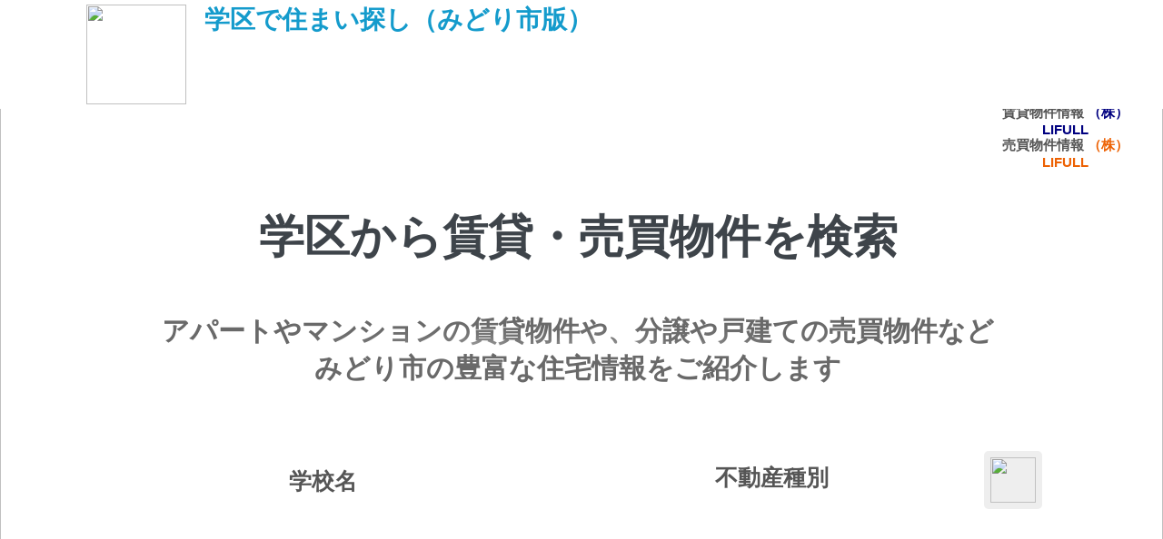

--- FILE ---
content_type: text/html; charset=UTF-8
request_url: https://www.gaccom.jp/lp/realestate/p10/c212
body_size: 6140
content:














            <!---->
          <html>
<head>
<script src="https://ajax.googleapis.com/ajax/libs/jquery/1.11.1/jquery.min.js"></script>
<!-- Google tag (gtag.js) -->
<script async src="https://www.googletagmanager.com/gtag/js?id=G-5X07FCVY8V"></script>
<script>
  window.dataLayer = window.dataLayer || [];
  function gtag(){dataLayer.push(arguments);}
  gtag('js', new Date());

  gtag('config', 'UA-23252082-1');
  gtag('config', 'G-5X07FCVY8V');
</script>
    <meta charset="utf-8">
    <title>学区で住まい探し（みどり市版）｜賃貸物件・売買物件をお子様の通学区域で探せるガッコム</title>
	<link rel="shortcut icon" href="img/favicon.ico" />
	<link rel="stylesheet" href="/css/css/lp_realestate.css?ver=0.0.11">
	<meta name="viewport" content="width=device-width">
	<link rel="canonical" href="https://www.gaccom.jp/lp/realestate/p10/c212">

	<!-- SEO -->
	<title>学区で住まい探し（みどり市版）｜賃貸物件・売買物件をお子様の通学区域で探せるガッコム</title>
	<meta name="description" content="学区情報No.1のガッコムでは、みどり市の小学校・中学校の通学区域（学区・校区・校下）内にある、大手不動産サイトの賃貸物件（アパートや借家）、売買物件（新築マンション・中古マンション・一戸建て・土地）を自動で検索して住宅情報をご紹介しています。" />
	<meta name="keywords" content="学区,みどり市,賃貸物件,売買物件,不動産情報,通学区域" />
	<meta name="author" content="Gaccom inc." lang="ja" xml:lang="ja" />
	<!-- /SEO -->

	<!-- twitter -->
	<meta property="og:title" content="Gaccom[ガッコム] － みどり市の小・中学校の学区内にある物件を検索">
	<meta property="og:type" content="website">
	<meta property="og:description" content="学区情報No.1のガッコムでは、みどり市の小学校・中学校の通学区域（学区・校区・校下）内にある、大手不動産サイトの賃貸物件（アパートや借家）、売買物件（新築マンション・中古マンション・一戸建て・土地）を自動で検索して住宅情報をご紹介しています。">
	<meta property="og:site_name" content="Gaccom(ガッコム)">
	<meta property="og:image" content="https://www.gaccom.jp/img/common/site_logo_large.png">
	<meta name="twitter:card" content="summary" />
	<meta name="twitter:site" content="@gaccom_jp" />
	<!-- /twitter -->

		<link rel="shortcut icon" href="https://www.gaccom.jp/img/favicon3.ico" />

</head>

<body>
<div id="header">
	<div class="header-title">
				<div class="header-title-area"><a href="https://www.gaccom.jp/lp/realestate/"><img src="/img/lp_realestate/logo-top.png"></a><h1>学区で住まい探し（みどり市版）</h1></div>
		<input type="hidden" id="pref_cd" value="10">
		<input type="hidden" id="city_cd" value="212">
		<input id="url_sp" type="hidden" value="">
	</div>
</div>

<div id="top" class="main-body">
	<div class="top-pic top-pic-bg">
		<div id="fadeInBox">
			<img src="/img/lp_realestate/lp_big_top_1.png" class="top-pic-img">
		</div>
		<div class="sponsor">
		<div class="sponsor-area-name">提供</div>
		<div class="sponsor-area-name-1">賃貸物件情報 <span class="sponsor-1" >（株）LIFULL  </span></div>
		<div class="sponsor-area-name-2">売買物件情報 <span class="sponsor-2">（株）LIFULL  </span></div>
		</div>

	</div>

		<div class="top-title">
						<div class="main-title"><h2 class="top-title-area"><span class="top-title-area-1">学区から賃貸・売買物件を検索</span></h2></div>
													<h2 class="top-title-area-2">アパートやマンションの賃貸物件や、分譲や戸建ての売買物件など<br>みどり市の豊富な住宅情報をご紹介します</h2>
				
					<div class="input-search">
						<div class="input-school">
							<div id="school-input-disp" class="school-name">学校名</div>
							<input id="school-input" type="text" value="" placeholder="学校名・市区町村名" style="display:none;">
							<input id="school-id" type="hidden" value="">
							<ul id="school-input-suggest" class="school-suggest" style="display:none;">
							</ul>
						</div>
							<div class="combo">×</div>
						<div class="input-realestate">
							<div class="realestate-name-area">不動産種別</div>
							<input id="realestate-kind" type="hidden" value="">
							<ul class="realestate-select" style="display:none;">
								<li data-kind="residence"><span>賃貸物件</span></li>
								<li data-kind="realestate"><span>売買物件</span></li>
							</ul>
						</div>
							<div class="school-search-btn"><img src="/img/lp_realestate/lp_search.png" class="school-search-btn-img"><span class="school-search-btn-title">検索</span></div>
					</div>
		</div>
</div>
	<div class="contents">
						<div class="catch">
				<div class="contents-odd">
						<h2><span style="color:#149BCC;">学区</span>について<br>こんな<span style="color:#ff0000;">お悩み</span>ありませんか？</h2>
							<img src="/img/lp_realestate/lp_mama_1.png" style="max-width: 100%;">
				</div>
			</div>
	</div>
		<div class="concept">
			<div class="contents-even">
				<h2>ガッコムでは学区内の<br><span style="color:#ff0000;">賃貸・売買物件</span>を検索することができます！</h2>
				<h3>物件が見つかる<br><span style="color:#149BCC; font-size: 40px;">３つのポイント</span></h3>
					<div class="concept-area">
						<div class="concept-area-1"><h3>学区情報量No.1</h3><img src="/img/lp_realestate/lp_1a.png"><p>学区情報量No.1（当社調べ）のガッコムが持つ業界初の学区検索アルゴリズムを使用しているので、学区内から物件が探せるのはこのサイトだけ！</p></div>
						<div class="concept-area-2"><h3>豊富な物件数</h3><img src="/img/lp_realestate/lp_2a.png"><p>大手不動産サイトのLIFULL HOME'Sと提携しているため、豊富な数の物件情報から検索できます</p></div>
						<div class="concept-area-3"><h3>簡単!物件お問合せ</h3><img src="/img/lp_realestate/lp_3a.png"><p>気になる物件を見つけたら無料で提携サイトからWeb・電話ですぐにお問合せができます</p></div>
					</div>
			</div>

		</div>
				<div class="gaccom-realestate">
			<div class="contents-odd"style="padding-bottom:0;">
				<img src="/img/lp_realestate/lp_4_2a.png"style="width: 150px;">
						<h3>ガッコムで取り扱う<br>みどり市の学校/物件情報</h3>
						<div class="gaccom-realestate-area">
								<div class="number-of-schools"><div class="number-of-schools-image"><img src="/img/lp_realestate/lp_6a.png"style="width: 100px;"></div><span>13校</span><h4>みどり市の公立小中学校数</h4></div>

								<div class="number-of-chintai"><div class="number-of-chintai-image"><img src="/img/lp_realestate/lp_4b.png"style="width: 100px;"></div><span>1,129件</span><h4>みどり市の賃貸物件数</h4></div>

								<div class="number-of-lifull"><div class="number-of-lifull-image"><img src="/img/lp_realestate/lp_4a.png"style="width: 100px;"></div><span>51件</span><h4>みどり市の売買物件数</h4></div>
						</div>
			</div>
		</div>


		<div class ="pref-choice">
			<div class="contents-even">
					<img src="/img/lp_realestate/lp_5a.png"style="width: 100px">
					<div class="search_list">
												<h3>みどり市の学校から探す</h3>
						<ul class ="school_list">
						<h4>小学校</h4>
						<div class ="es_school">
        			    		            	<li class="es_school_list"><span class="school-select-realestate-kind" data-school-id="12809" data-school-name="みどり市立笠懸小学校">みどり市立笠懸小学校</span></li>
           				 		            	<li class="es_school_list"><span class="school-select-realestate-kind" data-school-id="12810" data-school-name="みどり市立笠懸東小学校">みどり市立笠懸東小学校</span></li>
           				 		            	<li class="es_school_list"><span class="school-select-realestate-kind" data-school-id="12811" data-school-name="みどり市立笠懸北小学校">みどり市立笠懸北小学校</span></li>
           				 		            	<li class="es_school_list"><span class="school-select-realestate-kind" data-school-id="12812" data-school-name="みどり市立大間々北小学校">みどり市立大間々北小学校</span></li>
           				 		            	<li class="es_school_list"><span class="school-select-realestate-kind" data-school-id="12813" data-school-name="みどり市立大間々南小学校">みどり市立大間々南小学校</span></li>
           				 		            	<li class="es_school_list"><span class="school-select-realestate-kind" data-school-id="12814" data-school-name="みどり市立大間々東小学校">みどり市立大間々東小学校</span></li>
           				 		            	<li class="es_school_list"><span class="school-select-realestate-kind" data-school-id="12818" data-school-name="みどり市立あずま小中学校（前期課程）">みどり市立あずま小中学校（前期課程）</span></li>
           				 		            	<li class="es_school_list"><span class="school-select-realestate-kind" data-school-id="102255" data-school-name="みどり市立笠懸西小学校">みどり市立笠懸西小学校</span></li>
           				 						</div>
						<h4>中学校</h4>
 						<div class ="js_school">
        			    		            	<li class="es_school_list"><span class="school-select-realestate-kind" data-school-id="12819" data-school-name="みどり市立笠懸中学校">みどり市立笠懸中学校</span></li>
           				 		            	<li class="es_school_list"><span class="school-select-realestate-kind" data-school-id="12820" data-school-name="みどり市立笠懸南中学校">みどり市立笠懸南中学校</span></li>
           				 		            	<li class="es_school_list"><span class="school-select-realestate-kind" data-school-id="12821" data-school-name="みどり市立大間々中学校">みどり市立大間々中学校</span></li>
           				 		            	<li class="es_school_list"><span class="school-select-realestate-kind" data-school-id="12822" data-school-name="みどり市立大間々東中学校">みどり市立大間々東中学校</span></li>
           				 		            	<li class="es_school_list"><span class="school-select-realestate-kind" data-school-id="12823" data-school-name="みどり市立あずま小中学校（後期課程）">みどり市立あずま小中学校（後期課程）</span></li>
           				 						</div>
						</ul>
												</ul>
					</div>
			</div>
	</div>

		<div class="school-search">
			<div class="contents-odd">
				<div class="school-icon"><img src="/img/lp_realestate/lp_6b.png"style="margin: 15px;width: 100px;"></div>
          	<h3>学校名から探す</h3>
						<div class="school-search-area input-school">
							<input id="school-input-sub" type="text" value="" placeholder="学校名・市区町村名">
							<ul id="school-input-sub-suggest" class="school-suggest" style="display:none;">
							</ul>
						</div>
			</div>
		</div>

		<div class="district-note">
			<div class="contents-even">
			<img src="/img/lp_realestate/lp_7a.png"style="margin: 15px;width: 100px;">
				<h3>学区とは？</h3>
				<ul class="district-note-area">
					<li>・公立の小学校や中学校には、各市区町村の教育委員会が定めた「学区」というものが存在します。</li>
					<li>・公立学校ごとに各地域の住所が割り振られ、それぞれ自分の住所があてられた学校へ通うことになります。</li>
					<li style="color:red;">・通学区域は、地域によって「学区」「校区」「校下」等の通称が使用されていますが、当サイトでは主に「通学区域」「学区」を使用しています。</li>
				</ul>
			</div>
		</div>

		<div class="caution">
			<div class="contents-odd">
			<img src="/img/lp_realestate/lp_8a.png"style="margin: 15px;width: 100px;">
					<h3>注意！</h3>
						<ul class="caution-area">
						<li>・通学区域(学区)の調査年度は【2018年度】です。</li>
						<li>・通学区域(学区)は毎年見直しの対象となりますので、詳細は必ず自治体の教育委員会にお問い合わせください。</li>
						<li>・学区の正確性を期していますが、誤りが全くないことまでは保証していません。</li>
						<li>・学区情報の利用にあたっては、ユーザーご自身の判断に基づいて参考情報としてご活用いただくものとします。</li>
						<li>・物件の検討時には併せて教育委員会にも問い合わせをし、物件が希望の学区の住所であることを確認して下さい。</li>
						<li>・ユーザーは、自己の責任に基づき本サービスを利用するものとし、ガッコムは一切責任を負いません。</li>
					</ul>
			</div>
		</div>

		<div class="new-information">
			<div class="contents-even">
				<img src="/img/lp_realestate/lp_9a.png"style="margin: 15px;width: 100px;">
				<h3>みどり市の新着情報</h3>
				<ul class="new-information-area">

										<li class="new-information-item">
						<p class="item-title">みどり市の新着賃貸物件<br><span>（LIFULL HOME&#039;S提供）</span></p>
							<ul class="bukken-list">
																<a href="https://www.gaccom.jp/homes-rent/bk-359723952/?pa=widget&or=1&pi=lp_realestate&pr=10&ci=212" onclick="JUMP_BUKKEN('lp_realestate_widget', 'bukken-359723952',1,'/p10/c212/',3);" rel="nofollow" target="_blank">
								<li class="bukken-item">
									<div class="bukken-img-area">
										<ul class="bukken-img-list">
											<li class="bukken-img-item active" style="background-image:url(https://image3.homes.jp/smallimg/image.php?file=https%3A%2F%2Fimg-hc.s3-ap-northeast-1.amazonaws.com%2Fimg%2Froom%2F6352%2F6352401%2F6352401_2.jpg&width=600&height=600);">
											</li>
											
																						<li class="bukken-img-item" style="background-image:url(https://image3.homes.jp/smallimg/image.php?file=https%3A%2F%2Fimg-hc.s3-ap-northeast-1.amazonaws.com%2Fimg%2Froom%2F6352%2F6352401%2F6352401_1.jpg&amp;width=600&amp;height=600); display:none;">
											</li>
																						
																						<li class="bukken-img-item" style="background-image:url(https://image3.homes.jp/smallimg/image.php?file=https%3A%2F%2Fimg-hc.s3-ap-northeast-1.amazonaws.com%2Fimg%2Froom%2F6352%2F6352401%2F6352401_8.jpg&amp;width=600&amp;height=600); display:none;">
											</li>
																						
																						<li class="bukken-img-item" style="background-image:url(https://image3.homes.jp/smallimg/image.php?file=https%3A%2F%2Fimg-hc.s3-ap-northeast-1.amazonaws.com%2Fimg%2Froom%2F6352%2F6352401%2F6352401_3.jpg&amp;width=600&amp;height=600); display:none;">
											</li>
																					</ul>
									</div>
									<div class="bukken-text-area">
										<p class="name">上毛電気鉄道 東新川駅 徒歩12分</p>
										<p><span class="dist">大間々町大間々725-1<br/>東新川駅&nbsp;徒歩12分</span></p>
										<p><span class="detail"><span class="price"><span class="num">5.05</span>万円</span>/2LDK/57.63m&sup2;</span></p>
									</div>
								</li>
								</a>
																<a href="https://www.gaccom.jp/homes-rent/bk-360660710/?pa=widget&or=2&pi=lp_realestate&pr=10&ci=212" onclick="JUMP_BUKKEN('lp_realestate_widget', 'bukken-360660710',2,'/p10/c212/',3);" rel="nofollow" target="_blank">
								<li class="bukken-item">
									<div class="bukken-img-area">
										<ul class="bukken-img-list">
											<li class="bukken-img-item active" style="background-image:url(https://image3.homes.jp/smallimg/image.php?file=https%3A%2F%2Fimg-dk.s3-ap-northeast-1.amazonaws.com%2Fimg%2FiRoom%2F453%2F453972%2F453972_2.jpg&width=600&height=600);">
											</li>
											
																						<li class="bukken-img-item" style="background-image:url(https://image3.homes.jp/smallimg/image.php?file=https%3A%2F%2Fimg-dk.s3-ap-northeast-1.amazonaws.com%2Fimg%2FiRoom%2F453%2F453972%2F453972_1.jpg&amp;width=600&amp;height=600); display:none;">
											</li>
																						
																						<li class="bukken-img-item" style="background-image:url(https://image3.homes.jp/smallimg/image.php?file=https%3A%2F%2Fimg-dk.s3-ap-northeast-1.amazonaws.com%2Fimg%2FiRoom%2F453%2F453972%2F453972_4.jpg&amp;width=600&amp;height=600); display:none;">
											</li>
																						
																						<li class="bukken-img-item" style="background-image:url(https://image3.homes.jp/smallimg/image.php?file=https%3A%2F%2Fimg-dk.s3-ap-northeast-1.amazonaws.com%2Fimg%2FiRoom%2F453%2F453972%2F453972_3.jpg&amp;width=600&amp;height=600); display:none;">
											</li>
																					</ul>
									</div>
									<div class="bukken-text-area">
										<p class="name">プロムナードＡ 202</p>
										<p><span class="dist">笠懸町阿左美552-17<br/>阿左美駅&nbsp;徒歩18分</span></p>
										<p><span class="detail"><span class="price"><span class="num">5.1</span>万円</span>/2LDK/56.26m&sup2;</span></p>
									</div>
								</li>
								</a>
																<a href="https://www.gaccom.jp/homes-rent/bk-359768446/?pa=widget&or=3&pi=lp_realestate&pr=10&ci=212" onclick="JUMP_BUKKEN('lp_realestate_widget', 'bukken-359768446',3,'/p10/c212/',3);" rel="nofollow" target="_blank">
								<li class="bukken-item">
									<div class="bukken-img-area">
										<ul class="bukken-img-list">
											<li class="bukken-img-item active" style="background-image:url(https://image3.homes.jp/smallimg/image.php?file=https%3A%2F%2Fcdn-lambda-img.cloud.ielove.jp%2Fimage%2Frent%2Fd2aa0ba%2F89503_325169_1_132000_132000.jpg%3Ft%3D20260118014914&width=600&height=600);">
											</li>
											
																						<li class="bukken-img-item" style="background-image:url(https://image3.homes.jp/smallimg/image.php?file=https%3A%2F%2Fcdn-lambda-img.cloud.ielove.jp%2Fimage%2Frent%2Fd2aa0ba%2F89503_325169_4_132000_132000.jpg%3Ft%3D20260118014914&amp;width=600&amp;height=600); display:none;">
											</li>
																						
																						<li class="bukken-img-item" style="background-image:url(https://image3.homes.jp/smallimg/image.php?file=https%3A%2F%2Fcdn-lambda-img.cloud.ielove.jp%2Fimage%2Frent%2Fd2aa0ba%2F89503_325169_21_132000_132000.jpg%3Ft%3D20260118014914&amp;width=600&amp;height=600); display:none;">
											</li>
																						
																						<li class="bukken-img-item" style="background-image:url(https://image3.homes.jp/smallimg/image.php?file=https%3A%2F%2Fcdn-lambda-img.cloud.ielove.jp%2Fimage%2Frent%2Fd2aa0ba%2F89503_325169_22_132000_132000.jpg%3Ft%3D20260118014914&amp;width=600&amp;height=600); display:none;">
											</li>
																					</ul>
									</div>
									<div class="bukken-text-area">
										<p class="name">シルキー</p>
										<p><span class="dist">笠懸町久宮<br/>阿左美駅&nbsp;徒歩38分</span></p>
										<p><span class="detail"><span class="price"><span class="num">6</span>万円</span>/2LDK/58.35m&sup2;</span></p>
									</div>
								</li>
								</a>
															</ul>
						      <div class="more-link">
								<a href="https://www.gaccom.jp/homes-rent/p10/c212/?pa=widget&pi=lp_realestate&pr=10&ci=212" rel="nofollow" target="_blank">
									&raquo;もっと見る
								</a>
						      </div>

					</li>
					
										<li class="new-information-item">
						<p class="item-title">みどり市の新着売買物件<br><span>（LIFULL HOME&#039;S提供）</span></p>
						<ul class="realestate-list">
														<a href="https://www.gaccom.jp/homes/bk-40070769/?pa=widget&or=1&pi=lp_realestate&pr=10&ci=212" onclick="JUMP_REALESTATE('lp_realestate_widget', 'realestate-40070769',1,'/p10/c212/',3);" rel="nofollow" target="_blank">
							<li class="realestate-item">
								<div class="realestate-img-area">
									<ul class="realestate-img-list">
										<li class="realestate-img-item active" style="background-image:url(https://image3.homes.jp/smallimg/image.php?file=https%3A%2F%2Fcdn-lambda-img.cloud.ielove.jp%2Fimage%2Fsale%2F45c4f04a%2F88674_54516_1_132000_132000.jpg%3Ft%3D20260111115935);">
										</li>
																				<li class="realestate-img-item" style="background-image:url(https://image1.homes.jp/smallimg/image.php?file=https%3A%2F%2Fcdn-lambda-img.cloud.ielove.jp%2Fimage%2Fsale%2F7ac17e7f%2F88674_54516_2_132000_132000.jpg%3Ft%3D20260111120838); display:none;">
										</li>
																														<li class="realestate-img-item" style="background-image:url(https://image4.homes.jp/smallimg/image.php?file=https%3A%2F%2Fcdn-lambda-img.cloud.ielove.jp%2Fimage%2Fsale%2F45c4f04a%2F88674_54516_3_132000_132000.jpg%3Ft%3D20260111115935); display:none;">
										</li>
																														<li class="realestate-img-item" style="background-image:url(https://image2.homes.jp/smallimg/image.php?file=https%3A%2F%2Fcdn-lambda-img.cloud.ielove.jp%2Fimage%2Fsale%2F45c4f04a%2F88674_54516_4_132000_132000.jpg%3Ft%3D20260111115935); display:none;">
										</li>
																														<li class="realestate-img-item" style="background-image:url(https://image4.homes.jp/smallimg/image.php?file=https%3A%2F%2Fcdn-lambda-img.cloud.ielove.jp%2Fimage%2Fsale%2F45c4f04a%2F88674_54516_5_132000_132000.jpg%3Ft%3D20260111115935); display:none;">
										</li>
																													</ul>
								</div>
								<div class="realestate-text-area">
									<p class="name"><span class="label-realestate-kind">新築一戸建て</span>新築　みどり市大間々町大間々2期　1号棟　Blooming　Garden</p>

									<p><span class="dist">大間々町大間々1402-4<br/>わたらせ渓谷鐵道 大間々駅 徒歩4分</span></p>
									<p><span class="detail"><span class="price"><span class="num">2,690万円</span></span>/4LDK</span></p>
								</div>
							</li>
							</a>
														<a href="https://www.gaccom.jp/homes/bk-40127234/?pa=widget&or=2&pi=lp_realestate&pr=10&ci=212" onclick="JUMP_REALESTATE('lp_realestate_widget', 'realestate-40127234',2,'/p10/c212/',3);" rel="nofollow" target="_blank">
							<li class="realestate-item">
								<div class="realestate-img-area">
									<ul class="realestate-img-list">
										<li class="realestate-img-item active" style="background-image:url(https://image2.homes.jp/smallimg/image.php?file=%2Fdata%2F1707084%2Fsale%2Fimage%2F0000232-1.jpg);">
										</li>
																				<li class="realestate-img-item" style="background-image:url(https://image.homes.jp/smallimg/image.php?file=%2Fdata%2F1707084%2Fsale%2Fimage%2F0000232-2.jpg); display:none;">
										</li>
																														<li class="realestate-img-item" style="background-image:url(https://image3.homes.jp/smallimg/image.php?file=%2Fdata%2F1707084%2Fsale%2Fimage%2F0000232-3.jpg); display:none;">
										</li>
																														<li class="realestate-img-item" style="background-image:url(https://image2.homes.jp/smallimg/image.php?file=%2Fdata%2F1707084%2Fsale%2Fimage%2F0000232-4.jpg); display:none;">
										</li>
																														<li class="realestate-img-item" style="background-image:url(https://image.homes.jp/smallimg/image.php?file=%2Fdata%2F1707084%2Fsale%2Fimage%2F0000232-5.jpg); display:none;">
										</li>
																														<li class="realestate-img-item" style="background-image:url(https://image4.homes.jp/smallimg/image.php?file=%2Fdata%2F1707084%2Fsale%2Fimage%2F0000232-6.jpg); display:none;">
										</li>
																			</ul>
								</div>
								<div class="realestate-text-area">
									<p class="name"><span class="label-realestate-kind">新築一戸建て</span>【平屋】ブルーミングガーデン みどり市大間々町大間々1棟</p>

									<p><span class="dist">大間々町大間々2054番6（地番）<br/>上毛電気鉄道「桐生球場前」駅 徒歩13分～13分</span></p>
									<p><span class="detail"><span class="price"><span class="num">2,980万円</span></span>/3LDK～3LDK</span></p>
								</div>
							</li>
							</a>
														<a href="https://www.gaccom.jp/homes/bk-40124063/?pa=widget&or=3&pi=lp_realestate&pr=10&ci=212" onclick="JUMP_REALESTATE('lp_realestate_widget', 'realestate-40124063',3,'/p10/c212/',3);" rel="nofollow" target="_blank">
							<li class="realestate-item">
								<div class="realestate-img-area">
									<ul class="realestate-img-list">
										<li class="realestate-img-item active" style="background-image:url(https://image4.homes.jp/smallimg/image.php?file=http%3A%2F%2Fimg.homes.jp%2F134885%2Fsale%2F4901%2F2%2F1%2Fqi3p.jpg);">
										</li>
																				<li class="realestate-img-item" style="background-image:url(https://image.homes.jp/smallimg/image.php?file=http%3A%2F%2Fimg.homes.jp%2F134885%2Fsale%2F4901%2F1%2F2%2Fp10f.jpg); display:none;">
										</li>
																														<li class="realestate-img-item" style="background-image:url(https://image.homes.jp/smallimg/image.php?file=http%3A%2F%2Fimg.homes.jp%2F134885%2Fsale%2F4901%2F11%2F3%2Fl8pt.jpg); display:none;">
										</li>
																														<li class="realestate-img-item" style="background-image:url(https://image1.homes.jp/smallimg/image.php?file=http%3A%2F%2Fimg.homes.jp%2F134885%2Fsale%2F4901%2F10%2F4%2F2xio.jpg); display:none;">
										</li>
																														<li class="realestate-img-item" style="background-image:url(https://image3.homes.jp/smallimg/image.php?file=http%3A%2F%2Fimg.homes.jp%2F134885%2Fsale%2F4901%2F12%2F5%2Feneo.jpg); display:none;">
										</li>
																														<li class="realestate-img-item" style="background-image:url(https://image3.homes.jp/smallimg/image.php?file=http%3A%2F%2Fimg.homes.jp%2F134885%2Fsale%2F4901%2F15%2F6%2Fosgz.jpg); display:none;">
										</li>
																			</ul>
								</div>
								<div class="realestate-text-area">
									<p class="name"><span class="label-realestate-kind">新築一戸建て</span>みどり市大間々町大間々全1棟 1号棟</p>

									<p><span class="dist">大間々町大間々<br/>上毛電気鉄道 桐生球場前駅 徒歩13分</span></p>
									<p><span class="detail"><span class="price"><span class="num">2,980万円</span></span>/3LDK</span></p>
								</div>
							</li>
							</a>
													</ul>
											      <div class="more-link">
							<a href="https://www.gaccom.jp/homes/p10/?pa=widget&pi=lp_realestate&pr=10&ci=212" rel="nofollow" target="_blank">
								&raquo;もっと見る
							</a>
					      </div>
					    					</li>
															<li class="new-information-item">
						<p class="item-title">みどり市の最新の治安情報<br><span>（ガッコム安全ナビ提供）</span></p>
						<ul class="safety_info-list safety_info-list-widget">
												   							   			<a href="https://www.gaccom.jp/safety/detail-1693201">
	<li class="safety_info-item">
		<div class="safety_info-img-outer">
						<div class="safety_info-img-item">
				<div class="safety_info-img-inner" style="background-color:#A55841;">
					<img src="https://www.gaccom.jp/img/safety/animal02.png">
				</div>
			</div>
									<div class="safety_info-img-item">
				<div class="safety_info-img-inner" style="background-color: #fff;border: 1px solid #33ccc5;">
					<img class="avatar" src="/img/safety_avatar/1693/1693201/1693201_avatar_list_1767923476987.png">
				</div>
			</div>
					</div>
		<div class="safety_info-text-outer">
			<div class="safety_info-text-inner">
				<p style="text-align:right;margin-bottom: 5px;font-size:10px !important;">2026年01月09日</p>
				<h5>猪の目撃情報【桐生警察署】（みどり市笠懸町阿左美）</h5>
									<p>								笠懸町阿左美
																				</p>
												<p class="info_description">本日（１月９日）午前６時３０分から午前７時にかけて、みどり市笠懸町阿左美地内の県道阿左美桐生線上でイノシシ１頭の目撃情報が複数回寄せられまし&nbsp;<span class="more">...</span></p>			</div>
		</div>
	</li>
</a>
												   			<a href="https://www.gaccom.jp/safety/detail-1692746">
	<li class="safety_info-item">
		<div class="safety_info-img-outer">
						<div class="safety_info-img-item">
				<div class="safety_info-img-inner" style="background-color:#A55841;">
					<img src="https://www.gaccom.jp/img/safety/animal02.png">
				</div>
			</div>
									<div class="safety_info-img-item">
				<div class="safety_info-img-inner" style="background-color: #fff;border: 1px solid #33ccc5;">
					<img class="avatar" src="/img/safety_avatar/1692/1692746/1692746_avatar_list_1767855061529.png">
				</div>
			</div>
					</div>
		<div class="safety_info-text-outer">
			<div class="safety_info-text-inner">
				<p style="text-align:right;margin-bottom: 5px;font-size:10px !important;">2026年01月08日</p>
				<h5>猪の目撃情報【桐生警察署】（みどり市笠懸町阿左美）</h5>
									<p>								笠懸町阿左美
																				</p>
												<p class="info_description">本日（１月８日）午後３時ころ、みどり市笠懸町阿左美地内の岩宿信号交差点付近で猪１頭の目撃情報がありました。

野生動物は大変危険ですので&nbsp;<span class="more">...</span></p>			</div>
		</div>
	</li>
</a>
												   			<a href="https://www.gaccom.jp/safety/detail-1683513">
	<li class="safety_info-item">
		<div class="safety_info-img-outer">
						<div class="safety_info-img-item">
				<div class="safety_info-img-inner" style="background-color:#D50000;">
					<img src="https://www.gaccom.jp/img/safety/fire02.png">
				</div>
			</div>
								</div>
		<div class="safety_info-text-outer">
			<div class="safety_info-text-inner">
				<p style="text-align:right;margin-bottom: 5px;font-size:10px !important;">2025年12月21日</p>
				<h5>火災情報（桐生市東町 他）</h5>
									<p>								東町
																				</p>
												<p class="info_description">火災鎮火のお知らせ

令和7年12月20日23時54分頃
みどり市東町花輪地内で発生した火災は、21日0時06分に鎮火しました。

［担当］&nbsp;<span class="more">...</span></p>			</div>
		</div>
	</li>
</a>
													</ul>
						<div class="more-link">
							<a href="https://www.gaccom.jp/safety/area/p10/c212/">
								&raquo;もっと見る
							</a>
						</div>
					</li>
									</ul>
			</div>
		</div>
	</div>
</body>
</html>
<script type="text/javascript" src="/js/lp-realestate.js"></script>




--- FILE ---
content_type: text/css
request_url: https://www.gaccom.jp/css/css/lp_realestate.css?ver=0.0.11
body_size: 4311
content:
@charset "utf-8";

*{
padding:0;
margin:0;
}

#header{
    display: block;
    width: 100%;
    background: #fff;
    z-index: 999;
    position: absolute;
}

#header .header-title-area{
	font-size: 14px;
    color: #149BCC;
    display: -webkit-box;
    width: 100%;
    max-width: 1100px;
    margin: 0 auto;
}
#header .header-title-area img{
	margin: 5px;
    width: 110px;
}

#header .header-title-area h1{
	margin: 3px 15px;
}

body{
    font-family: "ヒラギノ角ゴ Pro W3", "ヒラギノ角ゴ Pro", "Hiragino Kaku Gothic Pro", メイリオ, Meiryo, "ＭＳ Ｐゴシック", "MS PGothic", sans-serif;
    margin:0;
    width: 100%;
}
	.main-title .top-title-area-1{
	font-size: 50px;
	width: 100%;
	text-shadow: 0px 0px 1px #fff, 0px 0px 10px #fff, 0px 0px 20px #fff, 0px 0px 30px #fff, 0px 0px 40px #fff;
	color: #3e444a;
}
.contents h2{
	text-align: center;
	font-size: 40px;
	padding: 30px;
}

.concept h2{
	text-align: center;
	font-size: 40px;
	padding: 30px;
}

.concept h3{
	text-align: center;
	font-size: 30px;
	padding: 20px;
}
.gaccom-realestate h3{
	text-align: center;
	font-size: 30px;
	padding: 30px;
}

.gaccom-realestate h4{
	text-align: center;
	font-size: 15px;
}

.pref-choice h3{
	text-align: center;
	font-size: 30px;
	padding: 30px;
}

.pref-choice h4{
		font-size: 20px;
	}

.school-search h3{
	text-align: center;
	font-size: 30px;
	padding: 30px;
}

.district-note h3{
	text-align: center;
	font-size: 30px;
	padding: 30px;
}

.caution h3{
	text-align: center;
	font-size: 30px;
	padding: 30px;
}

.new-information  h3{
	text-align: center;
	font-size: 30px;
	padding: 30px;
}

.main-body{
	position: relative;
}

.sponsor{
	border: solid 1px #fff;
	border-radius: 2px;
	height: 60px;
	width: 15%;
	box-sizing: border-box;
	color: #555;
	font-size: 25px;
	font-weight: bold;
	-webkit-appearance: none;
	display: inline-table;
	vertical-align: middle;
	background: rgba(255,255,255,0.5);
	text-align: -webkit-center;
	position: absolute;
	top: 55px;
	right: 10px;
}

.sponsor-area-name{
	font-size: 15px;
}

.sponsor-area-name-1{
	font-size: 15px;
}

.sponsor-area-name-2{
	font-size:15px;
}

.sponsor-area-name-1 .sponsor-1{
	font-size:15px;
	color: #000080;
}

.sponsor-area-name-2 .sponsor-2{
	font-size:15px;
	color: #ed6103;
}

.top-pic{
	position: relative;
	text-align: center;
	overflow: hidden;
}

.top-pic .top-pic-img{
	width: 100%;
    left: 0;
    top: 85px;
}

.top-pic .top-title-area{
	font-weight: bold;
	line-height: 1.2;
	color: rgba(89, 89, 90, 0.92);
	text-align: center;
	-webkit-text-stroke: 1px rgba(239, 239, 239, 0.65);
}

.top-pic-bg{
	min-height: 350px;
	background-size: cover;
	background-attachment: fixed;
	background-repeat: no-repeat;
	background-position: center center;
	color: #fff;
}

.top-title{
	position: absolute;
	top: 30%;
	left: 60px;
	height: 100px;
	text-align: center;
	width:90%;
}

.top-title-area-2{
	color: #696969;
	pointer-events: none;
	font-size: 30px;
	margin-top: 50px;
	text-shadow: 0px 0px 1px #fff, 0px 0px 10px #fff, 0px 0px 20px #fff, 0px 0px 30px #fff, 0px 0px 40px #fff;
	}

.input-search{
    margin-top: 70px;
    }

.input-search .input-school{
	border: solid 1px #fff;
	background-color: #fff;
	border-radius: 2px;
	height: 60px;
	width: 40%;
	box-sizing: border-box;
	color: #555;
	font-size: 25px;
	font-weight: bold;
	-webkit-appearance: none;
	display: inline-table;
	vertical-align: middle;
	position:relative;
	cursor: pointer;
	text-align: center;

}

.input-school .school-suggest{
	position: absolute;
	top: 100%;
	left: 0px;
	width: 99.6%;
	margin: 0;
	padding: 0;
	background-color: #fff;
	border: 1px solid #aaa;
	z-index:999;
}

.input-school .school-suggest li{
	list-style: none;
	border-bottom: 1px solid #aaa;
	height: 30px;
	text-align: left;
	padding: 0 5px;
	line-height: 30px;
	overflow: hidden;
	cursor: pointer;
}

.input-school input{
	width: 100%;
	height: 100%;
	border: none;
	font-size: 25px;
	font-weight: bold;
	padding: 0 10px;
}

.input-school input:placeholder-shown {
	color: #aaa;
}
.input-school input::-webkit-input-placeholder { /* Chrome/Opera/Safari */
	color: #aaa;
}
.input-school input::-moz-placeholder { /* Firefox 19+ */
	color: #aaa;
}
.input-school input:-ms-input-placeholder { /* IE 10+ */
	color: #aaa;
}
.input-school input:-moz-placeholder { /* Firefox 18- */
	color: #aaa;
}

.input-search .input-realestate{
		border: solid 1px #fff;
		background-color: #fff;
		border-radius: 2px;
		height: 60px;
		width: 40%;
		box-sizing: border-box;
		color: #555;
		font-size: 25px;
		font-weight: bold;
		-webkit-appearance: none;
		display: inline-table;
		vertical-align: middle;
		position:relative;
		text-align: center;
}

.input-search .combo{
		color: white;
		margin: 3px;
		font-size: 35px;
		display: inline-table;
		vertical-align: middle;
}

.input-school .school-name{
    line-height: 60px;
    overflow: hidden;
    white-space: nowrap;
    position: absolute;
    left: 0;
    right: 0;
    top: 0;
    text-overflow: ellipsis;
}

.input-realestate .realestate-name-area{
	 margin: 10px 0;
}

.school-search-btn{
	background-color: #eee;
	display: inline-table;
	padding: 7px;
	vertical-align: middle;
	border-radius: 5px;
}

.school-search-btn .school-search-btn-img{
	width: 50px;
}

.school-search-btn .school-search-btn-title{
	display: none;
}

.school-search-btn.school-search-btn-active{
	background-color: #38c;
	cursor: pointer;
}

.school-search-area{
	border: solid 1px #fff;
	background-color: #fff;
	border-radius: 2px;
	height: 60px;
	width: 40%;
	box-sizing: border-box;
	color: #555;
	font-size: 25px;
	font-weight: bold;
	-webkit-appearance: none;
	display: inline-table;
	vertical-align: middle;
	position:relative;
}

.realestate-select{
	position: absolute;
	top: 100%;
	left: 0px;
	width: 99.6%;
	margin: 0;
	padding: 0;
	background-color: #fff;
	border: 1px solid #aaa;
}

.realestate-select li{
	list-style: none;
	border-bottom: 1px solid #aaa;
	height: 50px;
	text-align: middle;
	padding: 0 5px;
	line-height: 50px;
	overflow: hidden;
	cursor: pointer;
}

.concept-area img{
	width: 100px;
}

.concept-area{
   display: inline-flex;
   width: 90%;
   max-width: 1050px;
   text-align: center
}

.concept-area div{
	width: 100%;
}
.concept-area p{
	text-align: left;
	margin: 10px 10px;
}

.pref-choice .search_list .es_school div{
	display: inline-block;
}

.gaccom-realestate-area{
	display: inline-flex;
	width: 80%;
	max-width: 1100px;
	margin: 0 auto;
}

.school-search-area2{
	margin: 10px;
}

.number-of-schools{
    width: 100%;
    padding: 0 0 50px 0;
}

.number-of-chintai{
    width: 100%;
    padding: 0 0 50px 0;
}

.number-of-lifull{
    width: 100%;
    padding: 0 0 50px 0;
}

.pref-choice .search_list .school-select-realestate-kind{
	font-size:20px;
}

.city_list_name p{
	margin: 0;
}

.pref-choice .pref_list li{
	font-size:20px;
}

.pref-choice-list li{
	text-align: -webkit-center;
	display: inline-block;
	font-size:10pt;
	margin: 0 20px 0 20px;
	margin-left: 0;
}

.pref-choice ul{
	text-align: center;
    width: 90%;
    margin: 0 auto;
    padding: 0;
    max-width: 1050px;
}

.pref-choice .search_list .school_list li{
	list-style: none;
	display: inline-block;
	margin: 10px 20px;
	min-width: 150px;
}

.pref-choice .search_list .city_list li{
	list-style: none;
	display: inline-block;
	margin: 10px 20px;
	min-width: 150px;
}

.pref-choice .search_list .pref_list li{
	list-style: none;
	display: inline-block;
	margin: 10px 10px;
	min-width: 100px;
}

.pref-choice ul li a{
	text-decoration: none;
	color:black;
}

.district-note .district-note-area{
	width: 95%;
	margin: 0 auto;
	padding: 0;
	max-width: 1050px;
	list-style: none;
	text-align: left;
}

.district-note .district-note-area li{
	margin: 10px;
}

.caution .caution-area{
	width: 95%;
	margin: 0 auto;
	padding: 0;
	max-width: 1050px;
	list-style: none;
	text-align: left;
}

.caution .caution-area li{
	margin: 10px;
}

.gaccom-realestate-area span{
		font-size: 30px;
		color: #149BCC;
}

@media only screen and (max-width: 800px){

    .sponsor{
    	display: none;
		}

	.sponsor-area-name{
			font-size: 5px;
		}

	.sponsor-area-name-1{
			font-size: 5px;
		}

	.sponsor-area-name-2{
			font-size:5px;
		}

	.sponsor-area-name-1 .sponsor-1{
			font-size:7px;
		}

	.sponsor-area-name-2 .sponsor-2{
			font-size:7px;
		}

	.main-title .top-title-area-1{
		font-size: 22px;
		text-shadow: 0px 0px 1px #fff, 0px 0px 10px #fff, 0px 0px 20px #fff, 0px 0px 30px #fff, 0px 0px 40px #fff;
		color: #3e444a;
		text-align: center;
	}

	.top-pic-features img{
		left: 80%;
	}

	.top-title{
	    left: 25px;
	    top: 25%;
	}

	.top-pic .top-pic-img{
		width: 800px;
	}

	.top-title-area-2{
	    font-size: 15px;
		margin: 20px 0;
	}

	.input-search{
  		margin-top: 40px;
    }

	.input-search .input-school{
		height: 45px;
		width: 80%;
		font-size: 23px;
		display: block;
		margin: 0 auto;
	}

	.input-school .school-name{
	    line-height: 45px;
	}

    .input-search .input-realestate{
		height: 45px;
		width: 80%;
		font-size: 23px;
		display: block;
		margin: 0 auto;
		margin-bottom: 30px;
    }

	.input-realestate .realestate-name-area{
		margin: 5px 0;
	}

	.input-search .combo{
		font-size: 30px;
		display: block;
		text-align: center;
    }

 	.school-search-area{
		font-size: 15px;
		height: 40px;
		width: 300px;
	}

	.school-search-btn{
		height: 35px;
		padding: 5px;
		border-radius: 5px;
		color: white;
		width: 60%;
		margin: auto;
		text-align: center;
	    display: block;
		margin-top: 10px;
    }

	.school-search-btn .school-search-btn-img{
		width: 30px;
		vertical-align: middle;
    }

    .school-search-btn .school-search-btn-title{
		vertical-align: middle;
		font-size: 25px;
	    line-height: 35px;
	    display: inline-block;
    }
	.contents h2{
		font-size: 30px;
	}

	.concept h2{
		font-size: 28px;
	}

	.concept h3{
		font-size: 25px;
	}

	.gaccom-realestate h3{
		font-size: 25px;
	}

	.gaccom-realestate h4{
		font-size: 10px;
	}

	.pref-choice h3{
		font-size: 25px;
	}

	.school-search h3{
		font-size: 25px;
	}

	.district-note h3{
		font-size: 25px;
	}

	.caution h3{
		font-size: 25px;
	}

	.new-information  h3{
		font-size: 25px;
	}

   	.concept-area{
		display: inline-block;
		margin-top: 10px;
	}
	.gaccom-realestate-area{
		display: table;
		width: 95%;
		max-width: 1100px;
		margin: 0 auto;
	}
}
@media only screen and (min-width: 801px) and (max-width: 1000px){
	.sponsor{
		width: 20%;
	}

	.sponsor-area-name{
		font-size: 5px;
	}

	.sponsor-area-name-1{
		font-size: 5px;
	}

	.sponsor-area-name-2{
		font-size:5px;
	}

	.sponsor-area-name-1 .sponsor-1{
		font-size:7px;
	}

	.sponsor-area-name-2 .sponsor-2{
		font-size:7px;
	}

	.main-title .top-title-area-1{
		font-size: 40px;
		text-shadow: 0px 0px 1px #fff, 0px 0px 10px #fff, 0px 0px 20px #fff, 0px 0px 30px #fff, 0px 0px 40px #fff;
		color: #3e444a;
		text-align: center;
	}

	.top-title{
		left: 35px;
	}

	.top-title-area-2{
		font-size: 25px;
	}

	.input-search{
		margin-top: 25px;
	}

	.input-realestate .realestate-name-area{
 		margin: 4px 0;
	}

	.input-search .input-school{
		height: 45px;
    }
	.input-school .school-name{
	    line-height: 45px;
	}
	.input-search .input-realestate{
		height: 45px;
    }
	.school-search-area{
		font-size: 15px;
		height: 40px;
    }

	.school-search-btn{
		padding: 13px;
    }

	.school-search-btn .school-search-btn-img{
		width: 25px;
    }

	.school-search-area{
		font-size: 20px;
	}
}

@media only screen and (min-width: 1001px) and (max-width: 1200px){

	.sponsor-area-name{
		font-size: 5px;
	}

	.sponsor-area-name-1{
		font-size: 5px;
	}

	.sponsor-area-name-2{
		font-size:5px;
	}

	.sponsor-area-name-1 .sponsor-1{
		font-size:7px;
	}

	.sponsor-area-name-2 .sponsor-2{
		font-size:7px;
	}

	.main-title .top-title-area-1{
		font-size: 50px;
		text-shadow: 0px 0px 1px #fff, 0px 0px 10px #fff, 0px 0px 20px #fff, 0px 0px 30px #fff, 0px 0px 40px #fff;
		color: #3e444a;
		text-align: center;
	}

	.top-title{
		left: 60px;
	}

	.top-title-area-2{
		margin-top: 30px;
	}

	.input-search{
		margin-top: 50px;
	}

	.school-search-btn-title{
		display: none;
	}
}
@media only screen and (max-width: 400px){
	#fadeInBox{height: 500px;}
	.top-pic{top: 40px;}
	.top-pic .top-pic-img{top: 20px;}
}
@media only screen and (min-width: 401px) and (max-width: 500px){
	#fadeInBox{height: 500px;}
	.top-pic{top: 40px;}
	.top-pic .top-pic-img{top: 20px;}
}
@media only screen and (min-width: 501px) and (max-width: 600px){
	#fadeInBox{height: 500px;}
	.top-pic{top: 40px;}
	.top-pic .top-pic-img{top: 20px;}
}
@media only screen and (min-width: 601px) and (max-width: 800px){
	#fadeInBox{height: 500px;}
	.top-pic{top: 40px;}
	.top-pic .top-pic-img{top: 0px;}
}
@media only screen and (min-width: 801px) and (max-width: 900px){
	#fadeInBox{height: 520px;}
	.top-pic{top: 40px;}
	.top-pic .top-pic-img{top: -15px;}
}
@media only screen and (min-width: 901px) and (max-width: 1000px){
	#fadeInBox{height: 600px;}
	.top-pic{top: 40px;}
	.top-pic .top-pic-img{top: -20px;}
}
@media only screen and (min-width: 1001px) and (max-width: 1200px){
	#fadeInBox{height: 650px;}
	.top-pic{top: 40px;}
	.top-pic .top-pic-img{top: -35px;}
}
@media only screen and (min-width: 1201px) and (max-width: 1500px){
	#fadeInBox{height: 760px;}
	.top-pic{top: 40px;}
	.top-pic .top-pic-img{top: -65px;}
}
@media only screen and (min-width: 1501px){
	#fadeInBox{height: 850px;}
	.top-pic{top: 40px;}
	.top-pic .top-pic-img{top: -145px;}
}

#fadeInBox {
	position: relative;
}
#fadeInBox img {
    display: none;/* 最初は非表示に */
    position: absolute;
    min-width: 300px;
}

.contents-odd{
    background: #f5fdff;
    border-bottom: 1px solid #eaeaea;
    text-align: center;
    padding-top: 90px;
    padding-bottom: 90px;
}
.contents-even{
    background: #fff;
    border-bottom: 1px solid #eaeaea;
    text-align: center;
    padding-top: 90px;
    padding-bottom: 90px;
}

/* naviエリア */
@media only screen and (max-width: 800px){
	#header .header-title-area{
		font-size: 8px;
		text-align: center;
		display: block;
	}
}

.new-information .new-information-area{
    display: table;
    width: 95%;
    max-width: 1100px;
    margin: 0 auto;
    border-spacing: 10px;
}
.new-information .new-information-area li{
	list-style:none;
}
.new-information .new-information-area li.new-information-item{
    display: table-cell;
	box-shadow: 0 2px 2px 0 rgba(0,0,0,.14), 0 3px 1px -2px rgba(0,0,0,.2), 0 1px 5px 0 rgba(0,0,0,.12);
    border-radius: 4px;
    width: 33%;
    padding: 0 0 50px 0;
    position: relative;
}
.new-information .new-information-area li.new-information-item .item-title{
    padding: 10px;
    background: #149BCC;
    color: #FFF;
    font-weight: bold;
    border-radius: 4px 4px 0 0;
    font-size: 17px;
}
.new-information .new-information-area li.new-information-item .item-title span{
    font-size: 12px;
}
.new-information .new-information-area li.new-information-item .more-link{
    position: absolute;
    bottom: 20px;
    right: 5px;
}
.new-information .new-information-area li.new-information-item .more-link a{
    background: #149BCC;
    color: #fff;
    text-decoration: none;
    border-radius: 15px;
    padding: 5px 15px;
    margin-right: 10px;
    font-weight: bold;
    box-shadow: 0 2px 2px 0 rgba(0,0,0,.14);
    font-size: 15px;
}
.bukken-list{
	margin-top:5px;
	padding:5px;
}
.bukken-list a{
	text-decoration:none;
	color:#333;
}
.bukken-list .bukken-item{
	margin: 3px 0;
}
.bukken-list .bukken-item .bukken-img-list{
	float:left;
	border: 1px solid #EDEDED;
	width:80px;
	height:80px;
}
.bukken-list .bukken-item .bukken-img-list .bukken-img-item{
	width:80px;
	height:80px;
	background-color:#fff;
	background-position: center center;
	background-repeat: no-repeat;
	background-position:50% 50%;
	background-size: cover;
	-webkit-transition: all 0.5s;
	-moz-transition: all 0.5s;
	-ms-transition: all 0.5s;
	-o-transition: all 0.5s;
	transition: all 0.5s;
	opacity: 0;
}
.bukken-list .bukken-item .bukken-img-list .bukken-img-item.active{
	opacity: 1;
}
.bukken-list .bukken-item .bukken-img-area{
	display:table-cell;
	vertical-align: top;
    width: 80px;
}
.bukken-list .bukken-item .bukken-text-area{
    display: table-cell;
    padding: 2px 10px;
    font-size: 10px;
    min-height: 78px;
    vertical-align: top;
    text-align: left;
}
.bukken-list .bukken-item .bukken-text-area p{
	line-height:18px !important;
	font-size:10px !important;
}
.bukken-list .bukken-item .bukken-text-area p.name{
    font-weight: bold !important;
    font-size: 14px !important;
    color: #0099CC !important;
}
.bukken-list .bukken-item:hover .bukken-text-area p.name{
	text-decoration:underline;
}
.bukken-list .bukken-item .bukken-text-area .price{
    color: red !important;
    font-size: 13px !important;
    font-weight: bold !important;
}
.bukken-list .bukken-item .bukken-text-area .price .num{
    font-size: 16px !important;
}
.realestate-list{
	margin-top:5px;
	padding:5px;
}
.realestate-list a{
	text-decoration:none;
	color:#333;
}
.realestate-list .realestate-item{
	margin: 3px 0;
}
.realestate-list .realestate-item .realestate-img-list{
	float:left;
	border: 1px solid #EDEDED;
	width:80px;
	height:80px;
}
.realestate-list .realestate-item .realestate-img-list .realestate-img-item{
	width:80px;
	height:80px;
	background-color:#fff;
	background-position: center center;
	background-repeat: no-repeat;
	background-position:50% 50%;
	background-size: cover;
	-webkit-transition: all 0.5s;
	-moz-transition: all 0.5s;
	-ms-transition: all 0.5s;
	-o-transition: all 0.5s;
	transition: all 0.5s;
	opacity: 0;
}
.realestate-list .realestate-item .realestate-img-list .realestate-img-item.active{
	opacity: 1;
}
.realestate-list .realestate-item .realestate-img-area{
	display:table-cell;
	vertical-align: top;
    width: 80px;
}
.realestate-list .realestate-item .realestate-text-area{
    display: table-cell;
    padding: 2px 10px;
    font-size: 10px;
    min-height: 78px;
    vertical-align: top;
    text-align: left;
}
.realestate-list .realestate-item .realestate-text-area p{
	line-height:16px !important;
	font-size:10px !important;
}
.realestate-list .realestate-item .realestate-text-area p .dist{
	line-height:14px !important;
}
.realestate-list .realestate-item .realestate-text-area p.name{
    font-weight: bold !important;
    font-size: 14px !important;
    color: #0099CC !important;
}
.realestate-list .realestate-item .realestate-text-area p.name .label-realestate-kind{
    padding: 2px 4px 0px;
    background-color: #FD8900;
    color: #fff;
    font-size: 10px;
    vertical-align: top;
    margin-right: 3px;
}
.realestate-list .realestate-item:hover .realestate-text-area p.name{
	text-decoration:underline;
}
.realestate-list .realestate-item .realestate-text-area .price{
    color: red !important;
    font-size: 13px !important;
    font-weight: bold !important;
}
.realestate-list .realestate-item .realestate-text-area .price .num{
    font-size: 16px !important;
}

.safety_info-list{
    padding: 5px 0;
    margin: 0;
}
.safety_info-list .safety_info-item{
    padding: 0;
    position: relative;
    text-align: left;
}
.safety_info-list .safety_info-img-outer{
    width: 160px;
    display: inline-block;
    vertical-align: middle;
}
.safety_info-list.safety_info-list-widget .safety_info-img-outer{
    width: 60px;
    display: table-cell;
}
.safety_info-list .safety_info-img-outer .safety_info-img-item{
    display: inline-block;
    vertical-align: middle;
    margin:2px;
}
.safety_info-list.safety_info-list-widget .safety_info-img-outer .safety_info-img-item{
    margin:2px;
}
.safety_info-list .safety_info-img-outer .safety_info-img-inner{
    border-radius: 35px !important;
    width: 70px;
    height: 70px;
    display: flex;
    overflow: hidden;
}
.safety_info-list.safety_info-list-widget .safety_info-img-outer .safety_info-img-inner{
    border-radius: 25px !important;
    width: 50px;
    height: 50px;
}
.safety_info-list .safety_info-img-outer .safety_info-img-inner img{
    width: 50px;
    margin: auto;
    display: table-cell;
}
.safety_info-list.safety_info-list-widget .safety_info-img-outer .safety_info-img-inner img{
    width: 35px;
}
.safety_info-list .safety_info-img-outer .safety_info-img-inner img.avatar{
    width: 70px;
}
.safety_info-list.safety_info-list-widget .safety_info-img-outer .safety_info-img-inner img.avatar{
    width: 50px;
}
.safety_info-list .safety_info-item .safety_info-text-outer{
    width: 460px;
    display: inline-block;
    vertical-align: middle;
}
.safety_info-list.safety_info-list-widget .safety_info-item .safety_info-text-outer{
    width: 100%;
    display: table-cell;
}
.safety_info-list .safety_info-item .safety_info-text-outer .safety_info-text-inner{
    padding: 0 10px 10px 10px;
}
.safety_info-list .safety_info-item .safety_info-text-outer .safety_info-text-inner h5{
	margin: 0 0 5px 0;
	font-size:18px !important;
	line-height: 20px !important;
	text-decoration:underline !important;
}
.safety_info-list.safety_info-list-widget .safety_info-item .safety_info-text-outer .safety_info-text-inner h5{
	font-size:14px !important;
	line-height: 16px !important;
	font-weight: bold !important;
}
.safety_info-list .safety_info-item .safety_info-text-outer .safety_info-text-inner p{
	margin: 0;
	font-size:12px !important;
	line-height:14px !important;
	color:#333;
}
.safety_info-list.safety_info-list-widget .safety_info-item .safety_info-text-outer .safety_info-text-inner p{
	font-size:11px !important;
	line-height:11px !important;
}
.safety_info-list .safety_info-item .safety_info-text-outer .safety_info-text-inner p span.distance{
	font-size:14px !important;
	line-height:14px !important;
	color:red !important;
	font-weight: bold !important;
}
.safety_info-list .safety_info-item .safety_info-text-outer .safety_info-text-inner p.info_description{
	font-size:11px !important;
	line-height:13px !important;
    margin: 10px 0 0 !important;
    color: #777 !important;
}
.safety_info-list.safety_info-list-widget .safety_info-item .safety_info-text-outer .safety_info-text-inner p.info_description{
	font-size:10px !important;
	line-height:10px !important;
}
.safety_info-list .safety_info-item .safety_info-text-outer .safety_info-text-inner p.info_description span{
	font-size:11px !important;
	line-height:13px !important;
}
.safety_info-list.safety_info-list-widget .safety_info-item .safety_info-text-outer .safety_info-text-inner p.info_description span{
	font-size:10px !important;
	line-height:10px !important;
}


.safety_info-list a{
	text-decoration:none !important;
}
.safety_info-list .label_green, .safety_info-list .label_orange, .safety_info-list .label_red{
    padding-left: 9px ;padding-right:9px;-webkit-border-radius:9px !important;-moz-border-radius:9px !important;border-radius:9px !important;display:inline-block;
    padding: 2px 9px;font-size:10px !important;font-weight:bold;line-height:14px;color:#ffffff;vertical-align:baseline;white-space:nowrap;text-shadow:0 -1px 0 rgba(0, 0, 0, 0.25);background-color:#999999;
}
.safety_info-list .label_green{
    background-color:#00CA20;
}
.safety_info-list .label_orange{
    background-color:#FD8900;
}
.safety_info-list .label_red{
    background-color:#E60012;
}



.school-select-realestate-kind{
	cursor: pointer;
	position: relative;
}
.school-select-realestate-kind-box{
    position: fixed;
    top: 50%;
    left: 50%;
    margin-top: -63px;
    margin-left: -150px;
    width: 300px;
    border: 1px solid #aaa;
    background-color: #fff;
    height: 126px;
    z-index:999999;
    transition: all 500ms ease-out;
    -webkit-transition: all 500ms ease-out;
    opacity: 0;
    text-align: center;
}
.school-select-realestate-kind-box a{
	text-decoration: none;
}
.school-select-realestate-kind-box .school-name-title{
    font-size: 12px;
    margin: 0;
    padding: 5px;
    background-color: #aaaaaa;
    color: #fff;
    font-weight: bold;
}
.school-select-realestate-kind-box .realestate-kind-button{
    padding: 5px;
    background-color: #38c;
    color: #fff;
    border-radius: 30px;
    margin: 5px;
    font-weight: bold;
    font-size: 20px;
}
#popup-overlay{
    position: fixed;
    top: 0;
    left: 0;
    width: 100%;
    height: 120%;
    background-color: rgba(0,0,0,0.8);
    transition: all 500ms ease-out;
    -webkit-transition: all 500ms ease-out;
    opacity: 0;
    z-index:99998;
}
@media only screen and (max-width: 1050px){
	.new-information .new-information-area li.new-information-item{
	    display: inline-block;
        width: 100%;
		margin-bottom:10px;
	}
}
@media only screen and (min-width: 501px) and (max-width: 1050px){

	.bukken-list .bukken-item .bukken-img-list{
		width:180px;
		height:120px;
	}
	.bukken-list .bukken-item .bukken-img-list .bukken-img-item{
		width:180px;
		height:120px;
	}
	.realestate-list .realestate-item .realestate-img-list{
		width:180px;
		height:120px;
	}
	.realestate-list .realestate-item .realestate-img-list .realestate-img-item{
		width:180px;
		height:120px;
	}
	.safety_info-list .safety_info-item{
		display:flex;
	}
	.safety_info-list.safety_info-list-widget .safety_info-img-outer{
		width: 240px;
	    padding: 5px 0 5px 20px;
	}
	.safety_info-list.safety_info-list-widget .safety_info-item .safety_info-text-outer{
	}
	.safety_info-list.safety_info-list-widget .safety_info-img-outer .safety_info-img-inner{
		border-radius: 35px !important;
	    width: 70px;
	    height: 70px;
	}
	.safety_info-list.safety_info-list-widget .safety_info-img-outer .safety_info-img-inner img{
		width: 50px;
	}
	.safety_info-list.safety_info-list-widget .safety_info-img-outer .safety_info-img-inner img.avatar{
		width: 70px;
	}

}


--- FILE ---
content_type: text/javascript
request_url: https://www.gaccom.jp/js/lp-realestate.js
body_size: 1632
content:
$(function(){
	$('.top-title-area').css('display', 'none');

	  setTimeout(imgFadeIn, 100);//2000ミリ秒の部分はフェードイン開始のタイミング
	  $('.top-title-area').fadeIn(2000);
	});

//フェードイン関数：1000ミリ秒のところでフェード時間調整
function imgFadeIn() {
  //対象box内画像の最初の非表示要素から順番にフェードイン
  //処理完了後、自分自信を呼び出す再帰的処理で繰り返し
  $("#fadeInBox img:hidden").first().fadeIn('400', function () {
    imgFadeIn();
  });
}
var school_name_old = '';
$("#school-input-disp").click(function () {
    $("#school-input-disp").css("display","none");
    $("#school-input").val("");
    school_name_old = '';
    $("#school-input").css("display","");
    $("#school-input").focus();
    set_school_list($("#pref_cd").val(), $("#city_cd").val(), null,'school-input')
    $("#school-input-suggest").css("display","");
});

$(".realestate-name-area").click(function () {
    $(".realestate-select").css("display","");
});
$(".realestate-select li").mousedown(function () {
    $(".realestate-name-area").text($(this).text());
    $("#realestate-kind").val($(this).attr("data-kind"));
    $(".input-realestate").css("background-color","#ffe6ca");
    $(".realestate-select").css("display","none");
    if($("#school-id").val() != '' && $("#realestate-kind").val() != ''){
        $(".school-search-btn").addClass("school-search-btn-active");
    }
});
$(".school-search-btn").click(function () {
    if($("#school-id").val() != '' && $("#realestate-kind").val() != ''){
		location.href = $("#url_sp").val() + "/schools-" + $("#school-id").val() + '/' + $("#realestate-kind").val() + '.html';
    }
});

$(".school-select-realestate-kind").mousedown(function () {
	if(!$('#popup-overlay')[0]){
		$('body').prepend('<div id="popup-overlay"></div><div class="school-select-realestate-kind-box"><p class="school-name-title">' + $(this).attr("data-school-name") + '</p><a href="' + $("#url_sp").val() + '/schools-' + $(this).attr("data-school-id") + '/residence.html"><p class="realestate-kind-button">賃貸物件を見る</p></a><a href="' + $("#url_sp").val() + '/schools-' + $(this).attr("data-school-id") + '/realestate.html"><p class="realestate-kind-button">売買物件を見る</p></a></div>');
	    $('#popup-overlay').click(function () {
	    	$('#popup-overlay').remove();
	    	$('.school-select-realestate-kind-box').remove();
	    });
	    setTimeout(function() {
		    $('#popup-overlay').css('opacity','1');
		    $('.school-select-realestate-kind-box').css('opacity','1');
	    });
	}
});


$("#school-input").blur(function(){
    $("#school-input-disp").css("display","");
    $("#school-input").css("display","none");
    $("#school-input-suggest").css("display","none");
});
$('#school-input').keyup(function(){
    if($('#school-input').val() != school_name_old){
    	set_school_list($("#pref_cd").val(), $("#city_cd").val(), $('#school-input').val(),'school-input');
    }
});
$("#school-input-sub").focus(function(){
	set_school_list($("#pref_cd").val(), $("#city_cd").val(), $('#school-input-sub').val(),'school-input-sub');
	$("#school-input-sub-suggest").css("display","");
});
$("#school-input-sub").blur(function(){
    $("#school-input-sub-suggest").css("display","none");
});
$('#school-input-sub').keyup(function(){
    if($('#school-input-sub').val() != school_name_old){
    	set_school_list($("#pref_cd").val(), $("#city_cd").val(), $('#school-input-sub').val(),'school-input-sub');
    	$("#school-input-sub-suggest").css("display","");
    }
});

function set_school_list(pref_cd, city_cd, name, inputId){
    var ajaxUrl = "/?m=pc&a=do_o_get_school_by_name";
    if(pref_cd != null && pref_cd != ''){
        ajaxUrl += "&pref_cd=" + pref_cd;
    }
    if(city_cd != null && city_cd != ''){
        ajaxUrl += "&city_cd=" + city_cd;
    }
    if(name != null && name != ''){
        ajaxUrl += "&name=" + name;
    }
    $("#" + inputId + "-suggest").empty();

    jQuery.ajax(
    {
		url:ajaxUrl,
		cache:false,
		dataType:"json",
		success:function(json){
		    $("#" + inputId + "-suggest").empty();
			school_name_old = name;
			if(inputId == 'school-input'){
				for (var i = 0; i < json.length; i++){
			    	$("#" + inputId + "-suggest").append('<li data-school-id="' + json[i]['c_school_id'] + '"><span class="school_name">' + json[i]['name'] + '</span></li>');
				}
				$("#" + inputId + "-suggest li").mousedown(function () {
				    $("#" + inputId + "-disp").text($(this).text());
				    $("#school-id").val($(this).attr("data-school-id"));
				    $(".input-school").css("background-color","#ffe6ca");
				    $("#" + inputId + "-disp").css("display","");
				    $("#" + inputId).css("display","none");
				    $("#" + inputId + "-suggest").css("display","none");
				    if($("#school-id").val() != '' && $("#realestate-kind").val() != ''){
				        $(".school-search-btn").addClass("school-search-btn-active");
				    }
				    if($("#realestate-kind").val() == ''){
				    	$('.realestate-name-area').click();
				    }
				});
			}else{
				for (var i = 0; i < json.length; i++){
			    	$("#" + inputId + "-suggest").append('<li class="school-select-realestate-kind" data-school-id="' + json[i]['c_school_id'] + '" data-school-name="' + json[i]['name'] + '"><span class="school_name">' + json[i]['name'] + '</span></li>');
				}
				$(".school-select-realestate-kind").mousedown(function () {
					if(!$('#popup-overlay')[0]){
						$('body').prepend('<div id="popup-overlay"></div><div class="school-select-realestate-kind-box"><p class="school-name-title">' + $(this).attr("data-school-name") + '</p><a href="' + $("#url_sp").val() + '/schools-' + $(this).attr("data-school-id") + '/residence.html"><p class="realestate-kind-button">賃貸物件を見る</p></a><a href="' + $("#url_sp").val() + '/schools-' + $(this).attr("data-school-id") + '/realestate.html"><p class="realestate-kind-button">売買物件を見る</p></a></div>');
					    $('#popup-overlay').click(function () {
					    	$('#popup-overlay').remove();
					    	$('.school-select-realestate-kind-box').remove();
					    });
					    setTimeout(function() {
						    $('#popup-overlay').css('opacity','1');
						    $('.school-select-realestate-kind-box').css('opacity','1');
					    });
					}
				});

			}
		}
    });

}